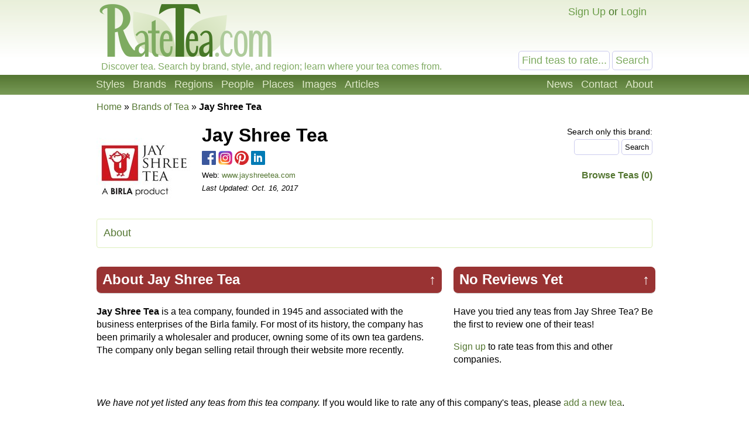

--- FILE ---
content_type: text/html; charset=UTF-8
request_url: https://ratetea.com/brand/jay-shree/668/
body_size: 3940
content:
<!DOCTYPE html>

<html lang="en" xml:lang="en" xmlns="http://www.w3.org/1999/xhtml">
<head>
<meta name="viewport" content="width=device-width, initial-scale=1.0">
<meta http-equiv="Content-Type" content="text/html;charset=UTF-8" />
<meta name="google-site-verification" content="IHYzxfgFf5DsW6_QndO5G5tTkIG6lpST6T4O4GEFYdc" />
<meta name="msvalidate.01" content="86763C6E407942D843C2763D5E0F923F" /><meta name="description" content="Ratings and reviews of tea from Jay Shree Tea, classified by style and region.  Rate and review teas from Jay Shree Tea." /><meta property="og:title" content="Jay Shree Tea – Ratings &amp; Reviews | RateTea" /><meta property="og:type" content="article" /><meta property="og:url" content="https://ratetea.com/brand/jay-shree/668/" /><meta property="og:description" content="Ratings and reviews of tea from Jay Shree Tea, classified by style and region.  Rate and review teas from Jay Shree Tea." /><meta property="og:image" content="https://ratetea.com/images/brand/jay-shree.jpg" /><meta property="og:image:width" content="160" /><meta property="og:image:height" content="160" /><meta property="og:site_name" content="RateTea" /><meta property="fb:app_id" content="223379487775697" /><meta name="twitter:card" content="summary"><meta name="twitter:site" content="@ratetea"><meta name="twitter:title" content="Jay Shree Tea – Ratings & Reviews | RateTea"><meta name="twitter:description" content="Ratings and reviews of tea from Jay Shree Tea, classified by style and region.  Rate and review teas from Jay Shree Tea."><meta name="twitter:image" content="https://ratetea.com/images/brand/jay-shree.jpg"><link rel="image_src" href="/images/brand/jay-shree.jpg" /><link rel="canonical" href="https://ratetea.com/brand/jay-shree/668/" /><title>Jay Shree Tea &ndash; Ratings &amp; Reviews | RateTea</title><link rel="stylesheet" type="text/css" href="/tea.css" title="tea" /><link rel="icon" type="image/png" href="/images/favicon.png" />
</head>

<body itemscope itemtype="http://schema.org/WebPage">
<div id="top"></div>
<script>
function show_login(mobile)
{
	if (document.getElementById)
	{
		document.getElementById('choice').style.display='none';
		document.getElementById('login').style.display='block';
		document.getElementById('mobile_choice').style.display='none';
		document.getElementById('mobile_login').style.display='block';
		if (mobile) document.getElementById('new_mobile_email').focus();
		else document.getElementById('new_email').focus();
	}
	else if(document.layers)
	{
		document.choice.display='none';
		document.login.display='block';
		document.new_email.focus();
	}
	else
	{
		document.all.choice.display='none';
		document.all.login.display='block';
		document.all.new_email.focus();
	}
}

function submitenter(myfield,e)
{
var keycode;
if (window.event) keycode = window.event.keyCode;
else if (e) keycode = e.which;
else return true;

if (keycode == 13)
   {
   document.loginform.submit();
   return false;
   }
else
   return true;
}

function show_mobile_menu()
{
	document.getElementById('header').className='shown_header';
}

function hide_mobile_menu()
{
	document.getElementById('header').className='header';
}

function show_mobile_user_menu()
{
	document.getElementById('header').className='shown_user_header';
}

function hide_mobile_user_menu()
{
	document.getElementById('header').className='header';
}
</script>
<div id="header" class="header"><div class="mobile_header"><div id="mobile_menu_icon" class="mobile_menu_icon"><a href="javascript:show_mobile_menu()"><img src="/images/icons/mobile-menu.png" width="64" height="64" alt="Show Menu" onmouseover="this.src='/images/icons/mobile-menu-hover.png';" onmouseout="this.src='/images/icons/mobile-menu.png';" /></a></div><div id="mobile_menu_icon_close" class="mobile_menu_icon_close"><a href="javascript:hide_mobile_menu()"><img src="/images/icons/mobile-close.png" width="64" height="64" alt="Hide Menu" onmouseover="this.src='/images/icons/mobile-close-hover.png';" onmouseout="this.src='/images/icons/mobile-close.png';" /></a></div><div id="mobile_user_menu_icon" class="mobile_user_menu_icon"><a href="javascript:show_mobile_user_menu()"><img src="/images/icons/mobile-user.png" width="64" height="64" alt="Show User Menu" onmouseover="this.src='/images/icons/mobile-user-hover.png';" onmouseout="this.src='/images/icons/mobile-user.png';" /></a></div><div id="mobile_user_menu_icon_close" class="mobile_user_menu_icon_close"><a href="javascript:hide_mobile_user_menu()"><img src="/images/icons/mobile-close.png" width="64" height="64" alt="Hide User Menu" onmouseover="this.src='/images/icons/mobile-close-hover.png';" onmouseout="this.src='/images/icons/mobile-close.png';" /></a></div><a href="/"><img src="/images/ratetea-logo-60.png" width="184" height="60" alt="RateTea" style="display: inline-block; margin-bottom: 4px; vertical-align: bottom;" /></a><div class="mobile_search"><form method="get" action="/search/"><button>Search</button><span><input type="text" name="search" value="Find teas to rate..." onfocus="if(this.value='Find teas to rate...'){this.value='';}" /></span></form></div><div class="mobile_userbar"><div class="mobile_login" id="mobile_login"><form name="loginform" method="post" action="/check_login.php"><table><tr><td>email:</td><td><input type="text" name="new_email" id="new_mobile_email" size="12" /></td></tr><tr><td>password:</td><td><input type="password" name="new_password" size="8" onkeypress="return submitenter(this,event)" /> <input type="hidden" name="url" value="/brand/jay-shree/668/" /></td></tr><tr><td></td><td><input type="submit" name="submit_hack" value="Log In" /></td></tr></table></form><a href="/forgot_password.php">Forgot your password?</a></div><div id="mobile_choice"><a href="/signup/bd051/" rel="nofollow">Sign Up</a> or <a href="javascript:show_login(1)">Login</a></div></div></div><div class="full_header"><div class="logo"><a href="/"><img src="/images/rate-tea-com-100.png" width="306" height="100" alt="RateTea Logo" /></a></div><div class="userbar"><div id="login" style="float:right; display: none; text-align: right;"><form name="loginform" method="post" action="/check_login.php">email: <input type="text" name="new_email" id="new_email" size="12" /> password: <input type="password" name="new_password" size="8" onkeypress="return submitenter(this,event)" /> <input type="hidden" name="url" value="/brand/jay-shree/668/" /> <input type="submit" name="submit_hack" value="Log In" /></form><span style="font-size: 11px;"><a href="/forgot_password.php">Forgot your password?</a></span></div><div id="choice" style="float:right;"><a href="/signup/bd051/" rel="nofollow">Sign Up</a> or <a href="javascript:show_login(0)">Login</a></div></div><div class="searchbox"><form method="get" action="/search/"><input type="text" name="search" size="12" value="Find teas to rate..." onfocus="if(this.value='Find teas to rate...'){this.value='';}" /> <input type="submit" name="submit" value="Search" /> </form></div><div class="caption">Discover tea. Search by brand, style, and region; learn where your tea comes from.</div></div><div class="toolbarcontainer"><div class="toolbar"><div class="fr"><ul class="navlist"><li><a href="/news.php">News</a></li><li><a rel="nofollow" href="/contact/e9559/" rel="nofollow">Contact</a></li><li><a href="/about.php">About</a></li></ul></div><ul class="navlist"><li><a href="/styles.php">Styles</a></li><li><a href="/brand.php">Brands</a></li><li><a href="/region.php">Regions</a></li><li><a href="/people.php">People</a></li><li><a href="/map.php">Places</a></li><li><a href="/images.php">Images</a></li><li><a href="/list_topics.php">Articles</a></li></ul></div></div></div><div class="main"><div class="breadcrumb" vocab="http://schema.org/" typeof="Breadcrumblist"><a href="/">Home</a> &raquo; <span property="itemListElement" typeof="ListItem"><meta property="position" content="1" /><a href="/brand.php" property="item" typeof="WebPage"><span property="name">Brands of Tea</span></a></span> &raquo; <strong>Jay Shree Tea</strong></div><img style="float: left; margin-bottom: 10px;" src="/images/brand/jay-shree.jpg" width="160" alt="Jay Shree Tea Logo"/><div style="float: right;"><div style="margin-left: 10px; margin-top: 10px; text-align: right;"><span style="font-size:14px;">Search only this brand:</span><form action="/search/" method="get"><input type="text" name="search" size="7" /><input type="hidden" name="brand_id" value="668" /><input type="hidden" name="only" value="tea" /> <input type="submit" name="submit" value="Search" /></form><strong><br /><a href="/search/?only=tea&brand_id=668">Browse Teas (0)</a></strong></div></div><div class="right_to_below_160"><h1 style="margin-top: 15px; margin-bottom: 5px;">Jay Shree Tea</h1><a href="https://www.facebook.com/jayshree.tea/"><img src="/images/icons/24-facebook.png" width="24" height="24" alt="" /></a> <a href="https://www.instagram.com/JAY_SHREE_TEA/"><img src="/images/icons/24-instagram.png" width="24" height="24" alt="" /></a> <a href="http://www.pinterest.com/jayshreetea/"><img src="/images/icons/24-pinterest.png" width="24" height="24" alt="" /></a> <a href="https://www.linkedin.com/company/2531470"><img src="/images/icons/24-linkedin.png" width="24" height="24" alt="" /></a> <br /><span style="font-size: 13px;">Web: <a href="https://www.jayshreetea.com/">www.jayshreetea.com</a><br /><em>Last Updated: Oct. 16, 2017</em></span></div><div class="navbar" style="clear: both; margin-top: 10px;"><ul class="navlist2"><li><a href="#about">About</a></li></ul></div><div class="main_table"><div class="left_of_wide_cell left_of_wide_cell_extra"><style>
h2.subheading
{
	border-bottom: 1px solid #ccc;
	margin-top: 40px;
	-webkit-border-radius: 8px; /* Safari prototype */
	-moz-border-radius: 8px; /* Gecko browsers */
	border-radius: 8px;

}


h2.subheading
{
background: #933; color: #fff; padding: 5px 10px 7px 10px;
}
h2.subheading a {color: #fff;}
h2.subheading a:hover {color: #ccc;}

</style><h2 id="about" class="subheading"><span style="float: right; margin-left: 10px;"><a href="#top">&uarr;</a></span>About Jay Shree Tea</h2><p><strong>Jay Shree Tea</strong> is a tea company, founded in 1945 and associated with the business enterprises of the Birla family.  For most of its history, the company has been primarily a wholesaler and producer, owning some of its own tea gardens. The company only began selling retail through their website more recently.</p></div><div class="wide_right_cell"><h2 class="subheading"><span style="float: right; margin-left: 10px;"><a href="#top">&uarr;</a></span>No Reviews Yet</h2><p>Have you tried any teas from Jay Shree Tea? Be the first to review one of their teas!</p><p><a href="/signup.php?redirect_url=%2Fbrand%2Fjay-shree%2F668%2F">Sign up</a> to rate teas from this and other companies.</p></div></div><div style="clear: both; height: 20px;"></div><p><em>We have not yet listed any teas from this tea company.</em> If you would like to rate any of this company's teas, please <a href="/suggest_tea.php?brand_id=668">add a new tea</a>.</p>
</div><div class="footercontainer"><div class="newfooter"><table class="footer"><tr><td><ul><li class="head"><strong>RateTea</strong></li><li><a href="/">Home</a></li><li><a href="/about.php">About</a></li><li><a href="/news.php">News</a></li><li><a href="/contact.php">Contact Us</a></li><li><a href="/signup/bd051/" rel="nofollow">Sign Up</a></li></ul></td><td><ul><li class="head"><strong>Top Rated</strong></li><li><a href="/highest_rated_teas.php">Best Teas</a></li><li><a href="/most_rated_teas.php">Most-Rated</a></li><li><a href="/people.php">Reviewers</a></li></ul></td><td><ul><li class="head"><strong>Explore Tea</strong></li><li><a href="/brand.php">Brands / Companies</a></li><li><a href="/style.php">Styles (Varieties/Types)</a></li><li><a href="/region.php">Tea Producing Regions</a></li><li><a href="/list_topics.php">Tea Articles</a></li><li><a href="/images.php">Pictures of Tea</a></li></ul></td><td><ul><li class="head"><strong>Sustainability</strong></li><li><a href="/topic/organic-tea/3/">Organic Tea</a></li><li><a href="/topic/fair-trade-tea/12/">Fair Trade Tea</a></li><li><a href="/tag/sustainability">More on Sustainability</a></li></ul></td><td><ul><li class="head"><strong>Legal</strong></li><li>&copy; <a href="/copyright.php">Copyright</a></li><li><a href="/privacy.php">Privacy Policy</a></li><li><a href="/terms.php">Terms of Use</a></li></ul></td></tr></table><div class="footericons"><a href="https://www.facebook.com/ratetea"><img src="/images/icons/24-facebook.png" width="24" height="24" alt="Facebook" onmouseover="this.src='/images/icons/24-facebook-hover.png';" onmouseout="this.src='/images/icons/24-facebook.png';" /></a><a href="https://twitter.com/ratetea"><img src="/images/icons/24-twitter.png" width="24" height="24" alt="Twitter" onmouseover="this.src='/images/icons/24-twitter-hover.png';" onmouseout="this.src='/images/icons/24-twitter.png';" /></a><a href="https://instagram.com/ratetea/"><img src="/images/icons/24-instagram.png" width="24" height="24" alt="Instagram" onmouseover="this.src='/images/icons/24-instagram-hover.png';" onmouseout="this.src='/images/icons/24-instagram.png';" /></a><a href="http://ratetea.tumblr.com/"><img src="/images/icons/24-tumblr.png" width="24" height="24" alt="Tumblr"  onmouseover="this.src='/images/icons/24-tumblr-hover.png';" onmouseout="this.src='/images/icons/24-tumblr.png';" /></a><a href="https://www.patreon.com/ratetea"><img src="/images/icons/24-patreon.png" width="24" height="24" alt="Patreon" onmouseover="this.src='/images/icons/24-patreon-hover.png';" onmouseout="this.src='/images/icons/24-patreon.png';" /></a></div></div></div><script>
  (function(i,s,o,g,r,a,m){i['GoogleAnalyticsObject']=r;i[r]=i[r]||function(){
  (i[r].q=i[r].q||[]).push(arguments)},i[r].l=1*new Date();a=s.createElement(o),
  m=s.getElementsByTagName(o)[0];a.async=1;a.src=g;m.parentNode.insertBefore(a,m)
  })(window,document,'script','https://www.google-analytics.com/analytics.js','ga');

  ga('create', 'UA-11645464-1', 'auto');
  ga('send', 'pageview');

</script></body></html>